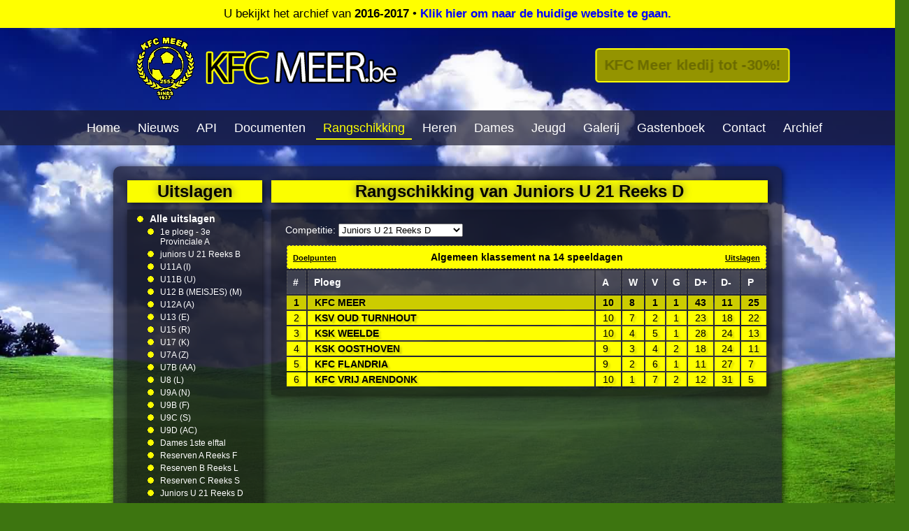

--- FILE ---
content_type: text/html; charset=UTF-8
request_url: http://2016-2017.kfcmeer.be/rangschikking/15/Juniors+U+21++Reeks+D
body_size: 4365
content:
<?xml version="1.0" encoding="utf-8" ?>
<!DOCTYPE html PUBLIC "-//W3C//DTD XHTML 1.0 Strict//EN" "http://www.w3.org/TR/xhtml1/DTD/xhtml1-strict.dtd">
<!--
        KFC Meer website - www.kfcmeer.be
    __________________________________________

    Webdesign + Graphics:    www.kdesign.be
    Scripting + XHTML/CSS:   www.lionslink.be
    Icon set:                Oxygen Icons LGPL

    (vps2)
-->
<html xmlns="http://www.w3.org/1999/xhtml" lang="nl" xml:lang="nl">
<head>
    <meta http-equiv="X-UA-Compatible" content="IE=Edge,chrome=IE8">
    <meta http-equiv="Content-Type" content="text/html; charset=utf-8" />
    <title>KFC Meer &bull; Rangschikking van Juniors U 21  Reeks D</title>
    <meta name="description" lang="nl" xml:lang="nl" content="Voetbalclub KFC Meer heet u welkom op hun website. " />
    <meta name="keywords" lang="nl" xml:lang="nl" content="Voetbalclub, kfc meer, Voetballen, meer, KFC MEER" />
    <link href="/style.css?v=4" rel="stylesheet" type="text/css" />
    <link rel="stylesheet" href="https://ajax.googleapis.com/ajax/libs/jqueryui/1.8.17/themes/ui-darkness/jquery-ui.css" type="text/css" media="screen" />
    <!--[if lt IE 9]>
    <script type="text/javascript">
        var IE7_PNG_SUFFIX = ".png";
    </script>
    <script src="http://ie7-js.googlecode.com/svn/version/2.1(beta4)/IE9.js"></script>
    <![endif]-->
    <script type="text/javascript" src="https://ajax.googleapis.com/ajax/libs/jquery/1.7.1/jquery.min.js"></script>
    <script type="text/javascript" src="https://ajax.googleapis.com/ajax/libs/jqueryui/1.8.17/jquery-ui.min.js"></script>
    <script type="text/javascript" src="https://ajax.googleapis.com/ajax/libs/jqueryui/1.8.16/i18n/jquery-ui-i18n.min.js"></script>
    <script type="text/javascript" src="/js/jquery.color.js"></script>
    <script type="text/javascript" src="/js/jquery.ae.image.resize.min.js"></script>
    <script type="text/javascript">
/* <![CDATA[ */
        $(document).ready(function() {
            $('ul#menubar li').hover(
                function() {
                    $('ul', this).stop(false, true);
                    $('ul', this).hide();
                    $('ul', this).show('fade', {}, 200);
                },
                function() {
                    $('ul', this).stop(false, true);
                    $('ul', this).hide('fade', {}, 200);
                }
            );

            $('a.blanktarget').click(function() {
                window.open(this.href);
                return false;
            });

            $('.hastooltip').hover(function() {
                $(this).next('.tooltip').stop(false, true).show('fade', {}, 200);
                $(this).next('.tooltip').position({
                    at: 'top center',
                    of: $(this),
                    my: 'bottom',
                    offset: "0 -7"
                })
            }, function() {
                $(this).next('.tooltip').stop(false, true).hide('fade', {}, 200);
            });

            $('.tabs').tabs();

            //$(".content img").aeImageResize({height: 700, width: 650});
        });
/* ]]> */
    </script>

    <script type="text/javascript">
    var _gaq = _gaq || [];
    _gaq.push(['_setAccount', 'UA-2191628-4']);
    _gaq.push(['_trackPageview']);

    (function() {
        var ga = document.createElement('script'); ga.type = 'text/javascript'; ga.async = true;
        ga.src = ('https:' == document.location.protocol ? 'https://ssl' : 'http://www') + '.google-analytics.com/ga.js';
        var s = document.getElementsByTagName('script')[0]; s.parentNode.insertBefore(ga, s);
    })();
    </script>
</head>
<body>
  <!--[if IE]>
    <script type="text/javascript"
     src="https://ajax.googleapis.com/ajax/libs/chrome-frame/1/CFInstall.min.js"></script>

    <style>
     .chromeFrameInstallDefaultStyle {
       border: 5px solid blue;
       z-index: 10000;
     }
    </style>

    <script>
/* <![CDATA[ */
     // The conditional ensures that this code will only execute in IE,
     // Therefore we can use the IE-specific attachEvent without worry
     window.attachEvent("onload", function() {
       CFInstall.check({
         mode: "overlay", // the default
       });
     });
/* ]]> */
    </script>
  <![endif]-->
<div class="archive_div">
U bekijkt het archief van <strong>2016-2017</strong> &bull; <a href="http://www.kfcmeer.be">Klik hier om naar de huidige website te gaan.</a>
</div>
    <div id="wrapper">
        <div id="header" style="position: relative;">
            <div style="position: fixed; width: 100%;">
              <a class="toprightbtn" href="/pagina/168/Kledinglijn+Jeugd">KFC Meer kledij tot -30%!</a>
            </div>
            <div class="wrap"><a href="/"><img src="/images/logo.png" alt="KFC Meer" width="400" height="95" /></a></div>
            <div id="navigation">
                <div class="wrap" style="width: 100%;">
                    <ul id="menubar">
                        <li><a href="/home">Home</a></li>
                        <li><a href="/nieuws">Nieuws</a></li>
                        <li><a href="/api">API</a></li>

                        <li><a href="/docs/huisreglement">Documenten</a>
                            <ul class="submenu">
                                <li><a href="/uploads/ALGEMEEN%20REGLEMENT%20KFC%20MEER%202025-%202028%20%20%20%20%202.0.pdf" target="_blank">Huisreglement</a></li>
                                <li><a href="/docs/charters">Charters</a></li>
                                <li><a href="/docs/terugbetaling">Terugbetaling mutualiteit</a></li>
                                <li><a href="/docs/ongevalaangifte">Ongevalaangifte</a></li>
                            </ul>
                        </li>

                        <li class="selected"><a href="/rangschikking">Rangschikking</a></li>
                        <li><a href="/competities/heren">Heren</a>
<ul class="submenu">
<li><a href="/competitie/5/1e+ploeg+-+3e+Provinciale+A">1e ploeg - 3e Provinciale A</a></li>
<li><a href="/competitie/56/juniors+U+21+Reeks+B">juniors U 21 Reeks B</a></li>
<li><a href="/competitie/12/Reserven+A++Reeks+F">Reserven A  Reeks F</a></li>
<li><a href="/competitie/13/Reserven+B++Reeks+L">Reserven B  Reeks L</a></li>
<li><a href="/competitie/29/Reserven+C++Reeks+S">Reserven C  Reeks S</a></li>
<li><a href="/competitie/15/Juniors+U+21++Reeks+D">Juniors U 21  Reeks D</a></li>
</ul>
                        </li>
                        <li><a href="/competities/dames">Dames</a>
<ul class="submenu">
<li><a href="/competitie/6/Dames+1ste+elftal">Dames 1ste elftal</a></li>
</ul>
                        </li>
                        <li><a href="/jeugd-nieuws">Jeugd</a>
                            <ul class="submenu">
                                <li><a href="/jeugd-nieuws">Nieuws en berichten</a></li>
                                <li><a href="/jeugd/visie">Visie</a></li>
                                <li><a href="/competities/jeugd">Ploegen</a></li>
                                <li><a href="/jeugd/bestuur">Bestuur</a></li>
                                <li><a href="/jeugd/nuttige-info">Nuttige info</a></li>
                                <li><a href="/extranet">Extranet</a></li>
                            </ul>
                        </li>
                        <li><a href="/fotogalerij">Galerij</a></li>
                        <li><a href="/gastenboek">Gastenboek</a></li>
                        <li><a href="/contactinformatie">Contact</a></li>
                        <li><a href="/archief">Archief</a></li>
                    </ul>
                </div>
            </div>
        </div>
        <div id="content">
            <div id="content_left">
                <div class="box_title">Uitslagen</div>
                <div class="box">
                    <div style="height: 1px;"></div>
                    <!--<div class="info2"><p>Meest recente uitslagen van KFC Meer</p></div>-->
                    <ul class="leftmenu">
                        <li><a href="/uitslagen"><strong>Alle uitslagen</strong></a>
<ul class="smaller">
<li><a href="/uitslagen/5/1e+ploeg+-+3e+Provinciale+A">1e ploeg - 3e Provinciale A</a></li>
<li><a href="/uitslagen/56/juniors+U+21+Reeks+B">juniors U 21 Reeks B</a></li>
<li><a href="/uitslagen/49/U11A+%28I%29">U11A (I)</a></li>
<li><a href="/uitslagen/48/U11B+%28U%29">U11B (U)</a></li>
<li><a href="/uitslagen/51/U12+B+%28MEISJES%29+%28M%29">U12 B (MEISJES) (M)</a></li>
<li><a href="/uitslagen/50/U12A+%28A%29">U12A (A)</a></li>
<li><a href="/uitslagen/52/U13+%28E%29">U13 (E)</a></li>
<li><a href="/uitslagen/53/U15+%28R%29">U15 (R)</a></li>
<li><a href="/uitslagen/54/U17+%28K%29">U17 (K)</a></li>
<li><a href="/uitslagen/43/U7A+%28Z%29">U7A (Z)</a></li>
<li><a href="/uitslagen/42/U7B+%28AA%29">U7B (AA)</a></li>
<li><a href="/uitslagen/44/U8+%28L%29">U8 (L)</a></li>
<li><a href="/uitslagen/47/U9A+%28N%29">U9A (N)</a></li>
<li><a href="/uitslagen/46/U9B+%28F%29">U9B (F)</a></li>
<li><a href="/uitslagen/45/U9C+%28S%29">U9C (S)</a></li>
<li><a href="/uitslagen/55/U9D+%28AC%29">U9D (AC)</a></li>
<li><a href="/uitslagen/6/Dames+1ste+elftal">Dames 1ste elftal</a></li>
<li><a href="/uitslagen/12/Reserven+A++Reeks+F">Reserven A  Reeks F</a></li>
<li><a href="/uitslagen/13/Reserven+B++Reeks+L">Reserven B  Reeks L</a></li>
<li><a href="/uitslagen/29/Reserven+C++Reeks+S">Reserven C  Reeks S</a></li>
<li><a href="/uitslagen/15/Juniors+U+21++Reeks+D">Juniors U 21  Reeks D</a></li>
</ul>
                        </li>
                        <li><a href="/rangschikking"><strong>Rangschikking</strong></a>
<ul class="smaller">
<li><a href="/rangschikking/5/1e+ploeg+-+3e+Provinciale+A">1e ploeg - 3e Provinciale A</a></li>
<li><a href="/rangschikking/56/juniors+U+21+Reeks+B">juniors U 21 Reeks B</a></li>
<li><a href="/rangschikking/49/U11A+%28I%29">U11A (I)</a></li>
<li><a href="/rangschikking/48/U11B+%28U%29">U11B (U)</a></li>
<li><a href="/rangschikking/51/U12+B+%28MEISJES%29+%28M%29">U12 B (MEISJES) (M)</a></li>
<li><a href="/rangschikking/50/U12A+%28A%29">U12A (A)</a></li>
<li><a href="/rangschikking/52/U13+%28E%29">U13 (E)</a></li>
<li><a href="/rangschikking/53/U15+%28R%29">U15 (R)</a></li>
<li><a href="/rangschikking/54/U17+%28K%29">U17 (K)</a></li>
<li><a href="/rangschikking/43/U7A+%28Z%29">U7A (Z)</a></li>
<li><a href="/rangschikking/42/U7B+%28AA%29">U7B (AA)</a></li>
<li><a href="/rangschikking/44/U8+%28L%29">U8 (L)</a></li>
<li><a href="/rangschikking/47/U9A+%28N%29">U9A (N)</a></li>
<li><a href="/rangschikking/46/U9B+%28F%29">U9B (F)</a></li>
<li><a href="/rangschikking/45/U9C+%28S%29">U9C (S)</a></li>
<li><a href="/rangschikking/55/U9D+%28AC%29">U9D (AC)</a></li>
<li><a href="/rangschikking/6/Dames+1ste+elftal">Dames 1ste elftal</a></li>
<li><a href="/rangschikking/12/Reserven+A++Reeks+F">Reserven A  Reeks F</a></li>
<li><a href="/rangschikking/13/Reserven+B++Reeks+L">Reserven B  Reeks L</a></li>
<li><a href="/rangschikking/29/Reserven+C++Reeks+S">Reserven C  Reeks S</a></li>
<li><a href="/rangschikking/15/Juniors+U+21++Reeks+D">Juniors U 21  Reeks D</a></li>
</ul>
                        </li>
                    </ul>
                </div>
                            </div>
            <div id="content_right">
                <script type="text/javascript">
                    $(document).ready(function() {
                        $('#comp_form input[type=submit]').hide();
                        $('#comp_select').change(function() {
                            var comp_id = $('#comp_select option:selected').val();
                            if (comp_id > -1) {
                                var comp_name = $('#comp_select option:selected').text();
                                window.location = '/rangschikking/' + comp_id + '/' + encodeURI(comp_name.replace(/ /g, '+'));
                            } else {
                                window.location = '/rangschikking/';
                            }

                            // Alternative: also via PHP, but is a little bit slower
                            //$('form#comp_form').submit();
                        });
                    });
                </script>
                <div class="box_title content">Rangschikking van Juniors U 21  Reeks D</div>
                <div class="box content"><div class="innercontent">
<form name="comp_form" id="comp_form" action="/uitslagen" method="post"><p>Competitie: <select name="comp_select" id="comp_select"><option value="-1">Kies een competitie</option><option value="5">1e ploeg - 3e Provinciale A</option><option value="56">juniors U 21 Reeks B</option><option value="49">U11A (I)</option><option value="48">U11B (U)</option><option value="51">U12 B (MEISJES) (M)</option><option value="50">U12A (A)</option><option value="52">U13 (E)</option><option value="53">U15 (R)</option><option value="54">U17 (K)</option><option value="43">U7A (Z)</option><option value="42">U7B (AA)</option><option value="44">U8 (L)</option><option value="47">U9A (N)</option><option value="46">U9B (F)</option><option value="45">U9C (S)</option><option value="55">U9D (AC)</option><option value="6">Dames 1ste elftal</option><option value="12">Reserven A  Reeks F</option><option value="13">Reserven B  Reeks L</option><option value="29">Reserven C  Reeks S</option><option value="15" selected="selected">Juniors U 21  Reeks D</option></select> <input type="submit" value="Aanpassen" /></p></form><table class="fullwidth"><tr class="first"><td class="rank" colspan="9"><span style="left: 8px; top: 8px; position: absolute;"><a href="/competitie/15/Juniors+U+21++Reeks+D#spelers-doelpunten" style="text-decoration: underline; font-size: 11px; color: black;">Doelpunten</a></span>Algemeen klassement na <strong>14</strong> speeldagen<span style="right: 8px; top: 8px; position: absolute;"><a href="/uitslagen/15/Juniors+U+21++Reeks+D" style="text-decoration: underline; font-size: 11px; color: black;">Uitslagen</a></span></td></tr><tr class="first labels"><td class="score">#</td><td class="clubfull">Ploeg</td><td class="score">A</td><td class="score">W</td><td class="score">V</td><td class="score">G</td><td class="score">D+</td><td class="score">D-</td><td class="score">P</td></tr><tr class="ranking own"><td class="score">1</td><td class="clubfull"><a href="/club/1/KFC+MEER">KFC MEER</a></td><td class="score">10</td><td class="score">8</td><td class="score">1</td><td class="score">1</td><td class="score">43</td><td class="score">11</td><td class="score">25</td></tr><tr class="ranking"><td class="score">2</td><td class="clubfull"><a href="/club/574/KSV+OUD+TURNHOUT">KSV OUD TURNHOUT</a></td><td class="score">10</td><td class="score">7</td><td class="score">2</td><td class="score">1</td><td class="score">23</td><td class="score">18</td><td class="score">22</td></tr><tr class="ranking"><td class="score">3</td><td class="clubfull"><a href="/club/593/KSK+WEELDE">KSK WEELDE</a></td><td class="score">10</td><td class="score">4</td><td class="score">5</td><td class="score">1</td><td class="score">28</td><td class="score">24</td><td class="score">13</td></tr><tr class="ranking"><td class="score">4</td><td class="clubfull"><a href="/club/591/KSK+OOSTHOVEN">KSK OOSTHOVEN</a></td><td class="score">9</td><td class="score">3</td><td class="score">4</td><td class="score">2</td><td class="score">18</td><td class="score">24</td><td class="score">11</td></tr><tr class="ranking"><td class="score">5</td><td class="clubfull"><a href="/club/592/KFC+FLANDRIA">KFC FLANDRIA</a></td><td class="score">9</td><td class="score">2</td><td class="score">6</td><td class="score">1</td><td class="score">11</td><td class="score">27</td><td class="score">7</td></tr><tr class="ranking"><td class="score">6</td><td class="clubfull"><a href="/club/595/KFC+VRIJ+ARENDONK+">KFC VRIJ ARENDONK </a></td><td class="score">10</td><td class="score">1</td><td class="score">7</td><td class="score">2</td><td class="score">12</td><td class="score">31</td><td class="score">5</td></tr></table>                </div></div>
                <script>
                $(document).ready(function() {
                	toggleDisplayRanking(1);
                	toggleDisplayRanking(2);
                	toggleDisplayRanking(3);
                });
                function toggleDisplayRanking(ranking) {
                	var table = $("#table_ranking_" + ranking);
                	var rows = $("tr.ranking, tr.labels", table);
                	var visible = rows.is(":visible");
                	if (visible) {
                		rows.hide();
                		$("#display_ranking_" + ranking).html("weergeven");
                	} else {
                		rows.fadeIn(777);
                		$("#display_ranking_" + ranking).html("verbergen");
                	}
                }
                </script>
            </div>
            <div class="clear"></div>
        </div>
        <div class="wrap"><div class="footer"><div class="floatleft"><p style="display:none;"><strong>1</strong> bezoeker online</p></div><div class="floatright">
          <p>Website door <a href="http://www.kdesign.be" title="Kdesign.be - Webdesign &amp; Advertisement" class="blanktarget">Kdesign.be</a> &amp; <a href="http://www.lionslink.be" title="Lionslink IT Services &amp; Software Development" class="blanktarget">Lionslink.be</a></p></div><div class="clear"></div></div></div>
    </div>
</body>
</html>


--- FILE ---
content_type: text/css
request_url: http://2016-2017.kfcmeer.be/style.css?v=4
body_size: 3147
content:
@charset "utf-8";

html {
    width: 100%;
    height: 100%;
}

body {
    padding: 0;
    margin: 0;
    background-size: cover;
    background-repeat: no-repeat;
    background-position: center top;
    background-color: #3d7510;
    background-image: url('images/bg.jpg');
    background-attachment: fixed;
    font-family: Arial, Helvetica, sans-serif;
    color: white;
    width: 100%;
    height: 100%;
    text-align: center;
    font-size: 14px;
}

.archive_div {
    background: yellow;
    padding: 10px;
    color: black;
    font-size: 17px;
}
.archive_div a {
    color: blue;
    font-weight: bold;
}
.archive_div a:hover {
    color: black;
}

td {
    font-size: 14px;
}

.content img {
    max-width: 650px;
    height: auto;
}
.tabs img {
    max-width: 620px !important;
    height: auto;
}
.content table {
    margin-left: 10px;
}
/*.message img {
    max-width: 650px;
    height: auto;
}*/

ul.smaller {
    font-size: 12px;
    position: relative;
    left: -17px;
}

span.underline {
    text-decoration: underline;
}

h1, h2, h3 {
    margin-top: 4px;
    margin-bottom: 8px;
}

h1, h2, h3, h4, h5, h6 {
    color: yellow;
    text-shadow: 0em 0em 0.2em black, 0em 0em 0.5em white;
}

p {
    font-size: 14px;
}

img {
    border: none;
}

a {
    font-weight: bold;
    color: white;
    text-decoration: none;
}

#navigation a,
#content_left a {
    font-weight: normal;
}


a:hover {
    color: #fbfe00;
}

.tabs a:hover {
    color: #fbfe00;
}

span.req {
    color: #fbfe00;
    font-weight: bold;
}

#wrapper {
    width: 100%;
    height: 100%;
}

#content {
    width: 916px;
    margin: 30px auto 0px auto;
    padding: 20px;
    background: rgba(29, 29, 50, 0.70) !important;
    background: rgb(29, 29, 29);
    -moz-border-radius: 10px;
    border-radius: 10px;
    -moz-box-shadow: 2px 2px 10px rgba(0, 0, 0, 0.7);
    -webkit-box-shadow: 2px 2px 10px rgba(0, 0, 0, 0.7);
    box-shadow: 2px 2px 10px rgba(0, 0, 0, 0.7);
    text-align: left;
}

h1 {
    margin: 0;
    padding: 0;
}

.wrap {
    width: 916px;
    margin: 0px auto 0px auto;
    padding: 10px;
    text-align: left;
}

#navigation .wrap {
    text-align: center;
}

#wrapper #header #navigation {
    height: 50px;
    background: rgba(29, 29, 50, 0.70) !important;
    background: rgb(29, 29, 29);
    font-family: Arial, Helvetica, sans-serif;
    font-size: 16px;
    font-style: normal;
    /*text-transform: capitalize;*/
    font-weight: 100;
    font-style: normal;
    text-align: center;
}

#content_left {
    float: left;
}

#content_right {
    float: right;
}

.clear {
    clear: both;
}

.float-left {
    float: left;
}
.float-right {
    float: right;
}

.box {
    width: 193px;
    background: rgba(0, 0, 0, 0.40) !important;
    background: rgb(0, 0, 0);
    padding: 0;
    margin-bottom: 10px;
    -moz-box-shadow: 2px 2px 10px rgba(0, 0, 0, 0.7);
    -webkit-box-shadow: 2px 2px 10px rgba(0, 0, 0, 0.7);
    box-shadow: 2px 2px 10px rgba(0, 0, 0, 0.7);
}

.box ul {
    margin: 0;
    padding: 0px 0px 10px 30px;
    list-style: disc;
    list-style-image: url('images/bullet.gif');
}

.box ul li {
    padding: 4px 4px 0px 2px;
}

.box_title {
    width: 193px;
    background-color: #fbfe00;
    color: black;
    /*text-transform: capitalize;*/
    text-align: center;
    font-weight: bold;
    font-size: 24px;
    padding: 2px 0px 2px 0px;
    margin-bottom: 10px;
    -moz-box-shadow: 2px 2px 10px rgba(0, 0, 0, 0.7);
    -webkit-box-shadow: 2px 2px 10px rgba(0, 0, 0, 0.7);
    box-shadow: 2px 2px 10px rgba(0, 0, 0, 0.7);
    text-shadow: 0em 0em 0.5em #555;
}

.content {
    width: 710px !important;
}

.content p {
    margin: 0;
    padding: 10px 10px 10px 10px;
}

.content div.innercontent {
    margin: 0;
    padding: 10px 10px 10px 10px;
}

div#actionlist p {
    padding: 0;
    margin: 0;
}

/*.box_title {
    clear:both;
    margin-bottom:5px;
    width:193px;
    height:auto;
    background-color: #fbfe00;
    padding:2px;
    color:#000000;
    text-transform: capitalize;
    text-align:center;
    font-weight:bold;
    font-size:24px;
    top: 226px;
    left: 158px;
}

.box_content{
    position:absolute;
    width:441px;
    height:auto;
    background-color: rgb(0, 0, 0);
    background-color: rgba(0, 0, 0, 0.40);
    top: 274px;
    left: 456px;
    padding-left:15px;
    padding-bottom:8px;
    padding-left:2px;
    margin-bottom:25px;
    padding-top: 15px;
    padding-right: 5px;
}

.box_title_content{
    position:absolute;
    margin-bottom:5px;
    width:444px;
    height:auto;
    background-color: #fbfe00;
    padding:2px;
    color:#000000;
    text-transform: capitalize;
    text-align:center;
    font-weight:bold;
    font-size:24px;
    left: 457px;
    top: 234px;
}*/

ul#menubar {
    display: inline;
    font-family: Arial, sans-serif;
    font-size: 18px;
    color: white;
    margin: 0px;
    padding: 0;
    list-style: none;
    text-align: center;
}

ul#menubar li {
    display: inline;
    margin: 0;
    color: #fbfe00;
    border: none;
    position: relative;
    top: 5px;
}

ul#menubar li.selected a {
    color: #fbfe00;
    border-bottom: 2px solid #fbfe00;
}

ul#menubar li a {
    display: inline;
    text-decoration: none;
    color: white;
    padding: 5px 10px 5px 10px;
    white-space: nowrap;
}

ul#menubar li:hover a {
    color: black;
    background-color: #fbfe00;
    -moz-box-shadow: -2px -2px 8px #fbfe00, 2px 2px 8px #fbfe00;
    -webkit-box-shadow: -2px -2px 8px #fbfe00, 2px 2px 8px #fbfe00;
    box-shadow: -2px -2px 8px #fbfe00, 2px 2px 8px #fbfe00;
}

ul#menubar li a:hover {
    background: #fbfe00;
    color: black;
}

ul#menubar li ul {
    margin: 0;
    padding: 0;
    display: none;
    position: absolute;
}

ul#menubar ul.submenu {
    padding: 0;
    position: absolute;
    left: 0px;
    top: 22px;
    border: 1px solid #fbfe00;
    -moz-box-shadow: -2px -2px 8px #fbfe00, 2px 2px 8px #fbfe00;
    -webkit-box-shadow: -2px -2px 8px #fbfe00, 2px 2px 8px #fbfe00;
    box-shadow: -2px -2px 8px #fbfe00, 2px 2px 8px #fbfe00;
    z-index: 100;
    min-width: 143px;
}

ul#menubar ul.submenu li {
    margin: 0;
    padding: 0;
    float: none;
    font-size: 14px;
    border: none;
    display: block;
}

ul#menubar ul.submenu li a {
    color: white;
    background: rgba(29, 29, 29, 0.85) !important;
    background: rgb(29, 29, 29);
    display: block;
    position: relative;
    top: -5px;
    -moz-box-shadow: none;
    -webkit-box-shadow: none;
    box-shadow: none;
    border: none;
}

ul#menubar ul.submenu li a:hover {
    background: #fbfe00 !important;
    color: black;
}

ul#menubar li:hover ul {
    display: inline;
}

input {
    width: 162px;
    color: white;
    background: rgba(0, 0, 0, 0.3) !important;
    background: black;
    border: 1px solid #444;
    padding: 4px 4px 4px 4px;
}

textarea {
    width: 162px;
    height: 100px;
    color: white;
    background: rgba(0, 0, 0, 0.3) !important;
    background: black;
    border: 1px solid #444;
    padding: 4px 4px 4px 4px;
}

input.button {
    font-weight: bold;
    width: auto;
    background: rgba(0, 0, 0, 0.3) !important;
    background: black;
    color: white;
    border: 1px solid #444;
    padding: 4px 20px 4px 20px;
    cursor: pointer;
}

div#userinfo {
    padding: 10px 10px 10px 10px;
}

input.button:hover {
    background-color: black;
    color: #fbfe00;
}

/*div#userinfo input {
    width: 162px;
    color: white;
    background-color: black;
    background-color: rgba(0, 0, 0, 0.3);
    border: 1px solid #444;
    padding: 4px 4px 4px 4px;
    margin-bottom: 4px;
}

div#userinfo input.button {
    font-weight: bold;
    width: auto;
    background-color: black;
    background-color: rgba(0, 0, 0, 0.3);
    color: white;
    border: 1px solid #444;
    padding: 4px 20px 4px 20px;
    cursor: pointer;
}

div#userinfo input.button:hover {
    background-color: black;
    color: #fbfe00;
}*/


div.center {
    text-align: center;
}

div.error {
    font-size: 12px;
    background: #300;
    border: 1px dashed #900;
    margin-bottom: 10px;
    padding: 10px;
}

div.error p {
    margin: 0;
    padding: 0;
}

p.small {
    font-size: 12px;
    margin: 10px 10px 0px 10px;
}

.rform .field .label {
    font-weight: bold;
    float: left;
}
.rform .field input,
.rform .field textarea {
    width: 400px;
    float: right;
}
.rform .field select {
    width: auto;
    float: right;
}
.rform .field div {
    width: auto;
    /*float: right;*/
    /*text-align: right;*/
    /*clear: both;*/
}
.rform .field .rform-div,
.rform .field .rform-label {
    width: auto;
    float: right;
    text-align: right;
}
.rform .field input.button {
    width: auto;
}
.rform .field input.checkbox {
    width: auto;
    float: none;
}
.errorclass {
    clear: both;
    color: red;
    float: right;
}

div.info {
    padding: 0;
    margin: 0px 0px 10px 0px;
    background: rgba(255, 255, 255, 0.15) !important;
    background: #333;
    font-weight: normal;
    border: 1px dashed #555;
    color: white;
    clear: both;
}
div.info2 {
    margin: 10px;
    background: rgba(255, 255, 255, 0.15) !important;
    background: #333;
    font-weight: normal;
    border: 1px dashed #555;
    color: white;
    clear: both;
}
div.info2 p {
    margin: 0px;
    padding: 10px;
}
div.fail {
    padding: 0;
    margin: 0px 0px 10px 0px;
    background-color: #500;
    font-weight: bold;
    border: 1px dashed #a00;
    color: #f55;
}
div.success {
    padding: 0;
    margin: 0px 0px 8px 0px;
    background-color: #050;
    font-weight: bold;
    border: 1px dashed #0a0;
    color: #5f5;
}

.floatleft {
    float: left;
}
.floatright {
    float: right;
}
.footer {
    text-align: right;
    font-size: 12px;
}
.footer p {
    margin: 0;
    padding: 0;
    text-shadow: 0em 0em 0.9em black, 0em 0em 0.9em black;
}
.footer a {
    font-weight: bold;
}

td.leftpart {
    font-weight: bold;
}

td.rightpart {
    font-weight: normal;
}

table.fullwidth {
    width: 100%;
}
table.fullwidth td {
    padding: 2px 10px 2px 10px;
}
table.fullwidth tr.first td {
    padding: 8px;
    background: rgba(255, 255, 255, 0.15) !important;
    background: #333;
    font-weight: bold;
    border: 1px dashed #555;
    color: white;
    margin-bottom: 0px;
}

table.fullwidth tr td.speeldag {
    text-align: center;
    vertical-align: middle;
    background: yellow !important;
    color: black;
}
table.fullwidth tr td.club {
    width: 50%;
}
table.fullwidth tr td.clubfull {
    width: 100%;
}
table.fullwidth tr td.rank {
    width: 100%;
    text-align: center;
    background: yellow !important;
    color: black;
}

table tr.ranking td {
    background: #ff0;
    color: black;
    text-shadow: 0.1em 0.1em 0.2em #dd0, 0.2em 0.2em 0.2em #cc0;
}
table tr.ranking a {
    color: black;
}
table tr.ranking a:hover {
    color: #550;
}
table tr.ranking.own td {
    font-weight: bold;
}
table tr.ranking.own td a {
    font-weight: bold;
}
table tr.ranking.own td {
    background: #cc0;
}

td.own {
    font-weight: bold;
}
/*td.score {
    text-align: center;
    font-weight: bold;
}
td.win {
    background: #0c0;
}
td.lose {
    background: #c00;
}
td.tie {
    background: #aa0;
}
td.none {
    background: #00b;
}
td.win.own {
    background: #070;
}
td.lose.own {
    background: #700;
}
td.tie.own {
    background: #770;
}
td.none.own {
    background: #004;
}*/
table.fullwidth tr td.own {
    border: 1px solid #770;
    background: rgba(255, 255, 0, 0.1) !important;
    background: #770;
}
/*table.fullwidth tr td {
    background: rgba(255, 255, 255, 0.08) !important;
    background: none;
}*/
td.score.win {
    color: #0b0;
}
td.score.lose {
    color: #d00;
}
td.score.tie {
    color: #dd0;
}
td.own a {
    font-weight: bold;
}
td.report {
    /*background: rgba(255, 255, 255, 0.15) !important;
    background: #333;*/
    color: white;
    text-align: center;
    min-width: 62px;
}

table.wide {
    width: 100%;
    padding: 0px 5px 0px 5px;
}
tr.last td {
    font-weight: bold;
}

div.darkmessage {
    padding: 8px;
    background: rgba(0, 0, 0, 0.3) !important;
    background: black;
    font-weight: normal;
    border: 1px dashed #555;
    color: white;
    margin-bottom: 14px;
}
div.lightmessage {
    padding: 8px;
    background: rgba(255, 255, 255, 0.15) !important;
    background: #333;
    font-weight: normal;
    border-top: 1px dashed #555;
    border-left: 1px dashed #555;
    border-right: 1px dashed #555;
    color: white;
    margin-bottom: 0px;
    height: 22px;
}
div.lightmessage div {
    position: relative;
    top: 4px;
}
div.lightmessage .title {
    font-weight: bold;
    float: left;
}
div.lightmessage .message {
    word-wrap: break-word;
}
div.lightmessage .name {
    float: left;
}
div.lightmessage .controls {
    float: right;
    font-size: 12px;
    top: 0px;
}
div.lightmessage .controls .label {
    top: 4px;
    position: relative;
    display: inline;
}

.move-up {
    position: relative;
    top: -4px !important;
}
.move-down {
    position: relative;
    top: 4px !important;
}

img.arrow-icon {
    position: relative;
    top: 3px;
}

.center {
    text-align: center;
}

.mceLayout {
    border: 1px solid #444;
    float: right;
}

.club-select {
    /*width: 285px;*/
    width: 245px;
}
.score-input {
    width: 22px;
}
.datepicker-input {
    width: 74px;
}
.extratext-input {
    width: 22px;
}

.rform-spmprev {
    display: none;
}

td {
    position: relative;
}

div.infoicons {
    position: absolute;
    right: 0px;
    top: 2px;
}
/*span.infotext {
    font-size: 14px;
}*/

.tooltip {
    font-weight: normal;
    text-align: center;
    display: none;
    position: absolute;
    background: none;
    min-width: 180px;
}

.tooltip .arrow {
    font-weight: normal;
    text-align: center;
    position: relative;
    top: -5px;
    color: white;
}

.tooltip .inner {
    font-weight: normal;
    text-align: center;
    background: white;
    color: black;
    padding: 8px;
    box-shadow: 0px 0px 10px black;
    border-radius: 4px;
}

/*.galleria-stage {
    width: 690px;
    height: 500px;
}*/

div.approve {
  padding: 10px;
  background: #444;
  border-radius: 5px;
  margin: 0;
  text-align: center;
}
div.approve a {
  padding: 5px;
  background: black;
  color: white;
  border-radius: 5px;
}
div.approve a.approve_yes {
  background: #484;
}
div.approve a.approve_no {
  background: #844;
}
div.approve a:hover {
  background: white;
  color: black;
}

.toprightbtn {
  padding: 10px;
  border: 2px solid yellow;
  background: yellow;
  color: black;
  border-radius: 5px;
  font-size: 20px;
  animation-name: toprightbtn-anim;
  animation-duration: 1.5s;
  animation-iteration-count: infinite;
  animation-direction: alternate;
  display: inline-block;
  transform: scale(1,1);
  margin-left: 700px;
  margin-top: 30px;
  z-index: 9999;
}
.toprightbtn:hover {
  color: yellow;
  background-color: black !important;
  animation-name: none;
  transform: scale(1,1);
}
@keyframes toprightbtn-anim {
  from {
    background-color: yellow;
    color: black;
    transform: scale(1,1);
  }
  to {
    background-color: black;
    color: yellow;
    transform: scale(1.1,1.1);
  }
}

.fade {
    height: 1px;
    border: none;
    background: #cccccc;
    width: 100%;
    background: -webkit-gradient(
                    linear,
                    0 0,
                    100% 0,
                    from(rgba(50,50,50,0.01)),
                    to(rgba(80,80,80,0.01)),
                    color-stop(.5,#c9c9c9)
                );
    background: -moz-linear-gradient(
                    left,
                    rgba(0,0,0,0.001) 0%,
                    rgba(201,201,201,1) 50%,
                    rgba(0,0,0,0.001) 100%
                );

    background: -ms-linear-gradient(left, hsla(0,0%,0%,0) 0%, hsla(0,0%,0%,.75) 50%, hsla(0,0%,0%,0) 100%);
    background: -o-linear-gradient(left, hsla(0,0%,0%,0) 0%, hsla(0,0%,0%,.75) 50%, hsla(0,0%,0%,0) 100%);
    background: linear-gradient(left, hsla(0,0%,0%,0) 0%, hsla(0,0%,0%,.75) 50%, hsla(0,0%,0%,0) 100%);
}​


--- FILE ---
content_type: application/javascript
request_url: http://2016-2017.kfcmeer.be/js/jquery.color.js
body_size: 2083
content:
/*
 * jQuery Color Animations
 * Copyright 2007 John Resig
 * Released under the MIT and GPL licenses.
 *
 * RGBA support by Mehdi Kabab <http://pioupioum.fr>
 */

(function(jQuery){
    jQuery.extend(jQuery.support, {
        "rgba": supportsRGBA()
    });

    // We override the animation for all of these color styles
    jQuery.each(['backgroundColor', 'borderBottomColor', 'borderLeftColor', 'borderRightColor', 'borderTopColor', 'color', 'outlineColor'], function(i,attr){
        jQuery.fx.step[attr] = function(fx){
            var tuples = [];
            if ( !fx.colorInit ) {
                fx.start = getColor( fx.elem, attr );
                fx.end = getRGB( fx.end );
                fx.alphavalue = {
                    start: 4 === fx.start.length,
                    end:   4 === fx.end.length
                };
                if ( !fx.alphavalue.start ) {
                    fx.start.push( 1 );
                }
                if ( !fx.alphavalue.end ) {
                    fx.end.push( 1 );
                }
                if ( jQuery.support.rgba &&
                     (!fx.alphavalue.start && fx.alphavalue.end) || // RGB => RGBA
                     (fx.alphavalue.start && fx.alphavalue.end)  || // RGBA => RGBA
                     (fx.alphavalue.start && !fx.alphavalue.end)    // RGBA => RGB
                ) {
                    fx.colorModel = 'rgba';
                } else {
                    fx.colorModel = 'rgb';
                }
                fx.colorInit = true;
            }

            tuples.push( Math.max(Math.min( parseInt( (fx.pos * (fx.end[0] - fx.start[0])) + fx.start[0]), 255), 0) ); // R
            tuples.push( Math.max(Math.min( parseInt( (fx.pos * (fx.end[1] - fx.start[1])) + fx.start[1]), 255), 0) ); // G
            tuples.push( Math.max(Math.min( parseInt( (fx.pos * (fx.end[2] - fx.start[2])) + fx.start[2]), 255), 0) ); // B

            if ( fx.colorModel == 'rgba' ) {
                // Alpha
                tuples.push( Math.max(Math.min( parseFloat((fx.pos * (fx.end[3] - fx.start[3])) + fx.start[3]), 1), 0).toFixed(2) );
            }

            fx.elem.style[attr] = fx.colorModel + "(" + tuples.join(",") + ")";
        };
    });

    // Color Conversion functions from highlightFade
    // By Blair Mitchelmore
    // http://jquery.offput.ca/highlightFade/

    // Parse strings looking for color tuples [255,255,255[,1]]
    function getRGB(color) {
        var result, ret,
            ralpha = '(?:,\\s*((?:1|0)(?:\\.0+)?|(?:0?\\.[0-9]+))\\s*)?\\)',
            rrgbdecimal = new RegExp( 'rgb(a)?\\(\\s*([0-9]{1,3})\\s*,\\s*([0-9]{1,3})\\s*,\\s*([0-9]{1,3})\\s*' + ralpha ),
            rrgbpercent = new RegExp( 'rgb(a)?\\(\\s*([0-9]+(?:\\.[0-9]+)?)\\%\\s*,\\s*([0-9]+(?:\\.[0-9]+)?)\\%\\s*,\\s*([0-9]+(?:\\.[0-9]+)?)\\%\\s*' + ralpha );

        // Check if we're already dealing with an array of colors
        if ( color && color.constructor == Array && color.length >= 3 && color.length <= 4 ) {
            return color;
        }

        // Look for #a0b1c2
        if (result = /#([a-fA-F0-9]{2})([a-fA-F0-9]{2})([a-fA-F0-9]{2})/.exec(color)) {
            return [parseInt(result[1],16), parseInt(result[2],16), parseInt(result[3],16)];
        }

        // Look for #fff
        if (result = /#([a-fA-F0-9])([a-fA-F0-9])([a-fA-F0-9])/.exec(color)) {
            return [parseInt(result[1]+result[1],16), parseInt(result[2]+result[2],16), parseInt(result[3]+result[3],16)];
        }

        // Look for rgb[a](num,num,num[,num])
        if (result = rrgbdecimal.exec(color)) {
            ret = [parseInt(result[2]), parseInt(result[3]), parseInt(result[4])];
            // is rgba?
            if (result[1] && result[5]) {
                ret.push(parseFloat(result[5]));
            }

            return ret;
        }

        // Look for rgb[a](num%,num%,num%[,num])
        if (result = rrgbpercent.exec(color)) {
            ret = [parseFloat(result[2]) * 2.55, parseFloat(result[3]) * 2.55, parseFloat(result[4]) * 2.55];
            // is rgba?
            if (result[1] && result[5]) {
                ret.push(parseFloat(result[5]));
            }

            return ret;
        }

        // Otherwise, we're most likely dealing with a named color
        return colors[jQuery.trim(color).toLowerCase()];
    }

    function getColor(elem, attr) {
        var color;

        do {
            color = jQuery.curCSS(elem, attr);

            // Keep going until we find an element that has color, or we hit the body
            if ( color != '' && color != 'transparent' || jQuery.nodeName(elem, "body") )
                break;

            attr = "backgroundColor";
        } while ( elem = elem.parentNode );

        return getRGB(color);
    };

    function supportsRGBA() {
        var $script = jQuery('script:first'),
            color = $script.css('color'),
            result = false;
        if (/^rgba/.test(color)) {
                result = true;
        } else {
            try {
                result = ( color != $script.css('color', 'rgba(0, 0, 0, 0.5)').css('color') );
                $script.css('color', color);
            } catch (e) {};
        }

        return result;
    };

    // Some named colors to work with
    // From Interface by Stefan Petre
    // http://interface.eyecon.ro/

    var colors = {
        aqua:[0,255,255],
        azure:[240,255,255],
        beige:[245,245,220],
        black:[0,0,0],
        blue:[0,0,255],
        brown:[165,42,42],
        cyan:[0,255,255],
        darkblue:[0,0,139],
        darkcyan:[0,139,139],
        darkgrey:[169,169,169],
        darkgreen:[0,100,0],
        darkkhaki:[189,183,107],
        darkmagenta:[139,0,139],
        darkolivegreen:[85,107,47],
        darkorange:[255,140,0],
        darkorchid:[153,50,204],
        darkred:[139,0,0],
        darksalmon:[233,150,122],
        darkviolet:[148,0,211],
        fuchsia:[255,0,255],
        gold:[255,215,0],
        green:[0,128,0],
        indigo:[75,0,130],
        khaki:[240,230,140],
        lightblue:[173,216,230],
        lightcyan:[224,255,255],
        lightgreen:[144,238,144],
        lightgrey:[211,211,211],
        lightpink:[255,182,193],
        lightyellow:[255,255,224],
        lime:[0,255,0],
        magenta:[255,0,255],
        maroon:[128,0,0],
        navy:[0,0,128],
        olive:[128,128,0],
        orange:[255,165,0],
        pink:[255,192,203],
        purple:[128,0,128],
        violet:[128,0,128],
        red:[255,0,0],
        silver:[192,192,192],
        white:[255,255,255],
        yellow:[255,255,0],
        transparent: ( jQuery.support.rgba ) ? [0,0,0,0] : [255,255,255]
    };

})(jQuery);